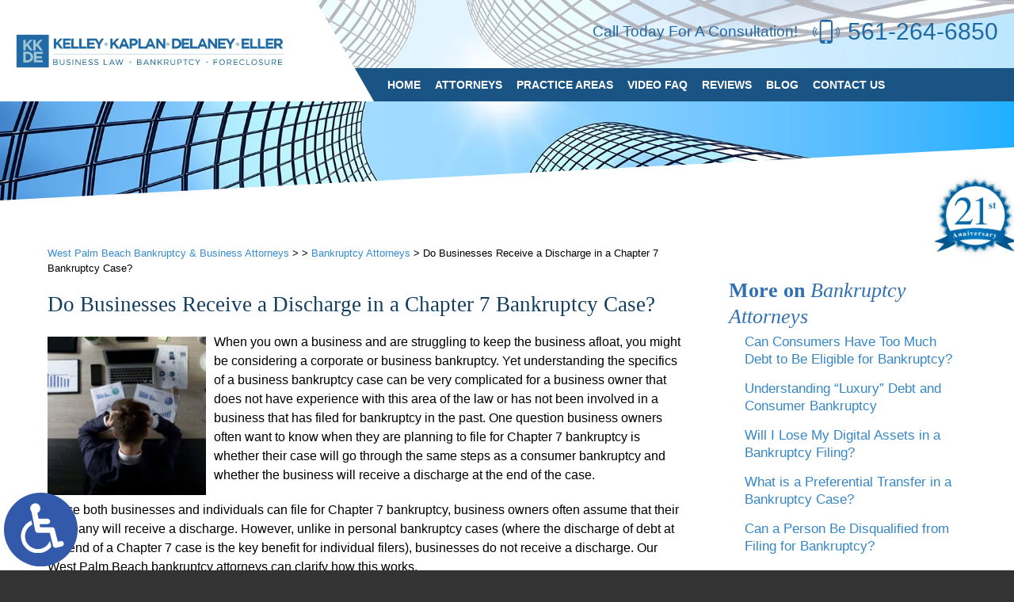

--- FILE ---
content_type: text/html; charset=UTF-8
request_url: https://www.kelleylawoffice.com/do-businesses-receive-a-discharge-in-a-chapter-7-bankruptcy-case/
body_size: 16755
content:
<!DOCTYPE HTML>
<!--[if lt IE 7 ]>				<html lang="en" class="ie6 ltie9"> <![endif]-->
<!--[if IE 7 ]>					<html lang="en" class="ie7 ltie9"> <![endif]-->
<!--[if IE 8 ]>					<html lang="en" class="ie8 ltie9"> <![endif]-->
<!--[if IE 9 ]>					<html lang="en" class="ie9"> <![endif]-->
<html class="nojs neutralizer" lang="en">
<head>
	<meta charset="utf-8" />
	<meta http-equiv="X-UA-Compatible" content="IE=edge" />
	<meta id="theViewport" name="viewport" content="width=device-width, initial-scale=1.0">
	<script>
	!function(){function t(t){function n(){var n;n=90===window.orientation||-90===window.orientation?t[0]:t[1],theViewport.setAttribute("content","width="+n)}theViewport=document.getElementById("theViewport"),n(),window.addEventListener("orientationchange",n)}void 0!==window.orientation&&1024===screen.height&&t([1100,1100])}();
	</script>
	<script>
		/*! modernizr 3.6.0 (Custom Build) | MIT *
 * https://modernizr.com/download/?-webp-setclasses !*/
!function(e,n,A){function o(e,n){return typeof e===n}function t(){var e,n,A,t,a,i,l;for(var f in r)if(r.hasOwnProperty(f)){if(e=[],n=r[f],n.name&&(e.push(n.name.toLowerCase()),n.options&&n.options.aliases&&n.options.aliases.length))for(A=0;A<n.options.aliases.length;A++)e.push(n.options.aliases[A].toLowerCase());for(t=o(n.fn,"function")?n.fn():n.fn,a=0;a<e.length;a++)i=e[a],l=i.split("."),1===l.length?Modernizr[l[0]]=t:(!Modernizr[l[0]]||Modernizr[l[0]]instanceof Boolean||(Modernizr[l[0]]=new Boolean(Modernizr[l[0]])),Modernizr[l[0]][l[1]]=t),s.push((t?"":"no-")+l.join("-"))}}function a(e){var n=u.className,A=Modernizr._config.classPrefix||"";if(c&&(n=n.baseVal),Modernizr._config.enableJSClass){var o=new RegExp("(^|\\s)"+A+"no-js(\\s|$)");n=n.replace(o,"$1"+A+"js$2")}Modernizr._config.enableClasses&&(n+=" "+A+e.join(" "+A),c?u.className.baseVal=n:u.className=n)}function i(e,n){if("object"==typeof e)for(var A in e)f(e,A)&&i(A,e[A]);else{e=e.toLowerCase();var o=e.split("."),t=Modernizr[o[0]];if(2==o.length&&(t=t[o[1]]),"undefined"!=typeof t)return Modernizr;n="function"==typeof n?n():n,1==o.length?Modernizr[o[0]]=n:(!Modernizr[o[0]]||Modernizr[o[0]]instanceof Boolean||(Modernizr[o[0]]=new Boolean(Modernizr[o[0]])),Modernizr[o[0]][o[1]]=n),a([(n&&0!=n?"":"no-")+o.join("-")]),Modernizr._trigger(e,n)}return Modernizr}var s=[],r=[],l={_version:"3.6.0",_config:{classPrefix:"",enableClasses:!0,enableJSClass:!0,usePrefixes:!0},_q:[],on:function(e,n){var A=this;setTimeout(function(){n(A[e])},0)},addTest:function(e,n,A){r.push({name:e,fn:n,options:A})},addAsyncTest:function(e){r.push({name:null,fn:e})}},Modernizr=function(){};Modernizr.prototype=l,Modernizr=new Modernizr;var f,u=n.documentElement,c="svg"===u.nodeName.toLowerCase();!function(){var e={}.hasOwnProperty;f=o(e,"undefined")||o(e.call,"undefined")?function(e,n){return n in e&&o(e.constructor.prototype[n],"undefined")}:function(n,A){return e.call(n,A)}}(),l._l={},l.on=function(e,n){this._l[e]||(this._l[e]=[]),this._l[e].push(n),Modernizr.hasOwnProperty(e)&&setTimeout(function(){Modernizr._trigger(e,Modernizr[e])},0)},l._trigger=function(e,n){if(this._l[e]){var A=this._l[e];setTimeout(function(){var e,o;for(e=0;e<A.length;e++)(o=A[e])(n)},0),delete this._l[e]}},Modernizr._q.push(function(){l.addTest=i}),Modernizr.addAsyncTest(function(){function e(e,n,A){function o(n){var o=n&&"load"===n.type?1==t.width:!1,a="webp"===e;i(e,a&&o?new Boolean(o):o),A&&A(n)}var t=new Image;t.onerror=o,t.onload=o,t.src=n}var n=[{uri:"[data-uri]",name:"webp"},{uri:"[data-uri]",name:"webp.alpha"},{uri:"[data-uri]",name:"webp.animation"},{uri:"[data-uri]",name:"webp.lossless"}],A=n.shift();e(A.name,A.uri,function(A){if(A&&"load"===A.type)for(var o=0;o<n.length;o++)e(n[o].name,n[o].uri)})}),t(),a(s),delete l.addTest,delete l.addAsyncTest;for(var p=0;p<Modernizr._q.length;p++)Modernizr._q[p]();e.Modernizr=Modernizr}(window,document);	</script>
		<link rel="pingback" href="https://www.kelleylawoffice.com/xmlrpc.php" />

		<link rel="preload" type="text/css" href="https://www.kelleylawoffice.com/wp-content/themes/kfk_2019/style.min.css?t=202512071" media="all" as="style" />
	<link rel="stylesheet" type="text/css" href="https://www.kelleylawoffice.com/wp-content/themes/kfk_2019/style.min.css?t=202512071" media="all" />
	
	<link rel="icon" type="image/png" href="/wp-content/favicon/favicon-96x96.png" sizes="96x96" />
	<link rel="icon" type="image/svg+xml" href="/wp-content/favicon/favicon.svg" />
	<link rel="shortcut icon" href="/wp-content/favicon/favicon.ico" />
	<link rel="apple-touch-icon" sizes="180x180" href="/wp-content/favicon/apple-touch-icon.png" />
	<link rel="manifest" href="/wp-content/favicon/site.webmanifest" />
	<link rel="preload" as="image" href="https://www.kelleylawoffice.com/wp-content/themes/kfk_2019/img/slides/home/600/1.webp" />
	<title>Do Businesses Receive a Discharge in a Chapter 7 Bankruptcy Case?</title>
<meta name='robots' content='max-image-preview:large' />
<meta http-equiv="Content-Security-Policy" content="default-src 'self'; connect-src 'self' *.google-analytics.com *.clientchatlive.com *.chatleadspro.com *.doubleclick.net; frame-src 'self' *.google.com *.clientchatlive.com *.vimeo.com *.youtube.com *.chatleadspro.com; style-src 'self' 'unsafe-inline' *.googleapis.com *.clientchatlive.com d2lsj0jdjmerrs.cloudfront.net *.chatleadspro.com; script-src 'self' 'unsafe-inline' *.google.com *.googleapis.com *.gstatic.com *.googletagmanager.com *.google-analytics.com *.clientchatlive.com d2lsj0jdjmerrs.cloudfront.net *.doubleclick.net *.chatleadspro.com *.youtube.com; font-src 'self' fonts.gstatic.com data:;; img-src 'self' *.clientchatlive.com d2lsj0jdjmerrs.cloudfront.net *.google-analytics.com secure.gravatar.com *.chatleadspro.com data:;;" /><link rel="alternate" title="oEmbed (JSON)" type="application/json+oembed" href="https://www.kelleylawoffice.com/wp-json/oembed/1.0/embed?url=https%3A%2F%2Fwww.kelleylawoffice.com%2Fdo-businesses-receive-a-discharge-in-a-chapter-7-bankruptcy-case%2F" />
<link rel="alternate" title="oEmbed (XML)" type="text/xml+oembed" href="https://www.kelleylawoffice.com/wp-json/oembed/1.0/embed?url=https%3A%2F%2Fwww.kelleylawoffice.com%2Fdo-businesses-receive-a-discharge-in-a-chapter-7-bankruptcy-case%2F&#038;format=xml" />
<style id='wp-img-auto-sizes-contain-inline-css' type='text/css'>
img:is([sizes=auto i],[sizes^="auto," i]){contain-intrinsic-size:3000px 1500px}
/*# sourceURL=wp-img-auto-sizes-contain-inline-css */
</style>
<style id='classic-theme-styles-inline-css' type='text/css'>
/*! This file is auto-generated */
.wp-block-button__link{color:#fff;background-color:#32373c;border-radius:9999px;box-shadow:none;text-decoration:none;padding:calc(.667em + 2px) calc(1.333em + 2px);font-size:1.125em}.wp-block-file__button{background:#32373c;color:#fff;text-decoration:none}
/*# sourceURL=/wp-includes/css/classic-themes.min.css */
</style>
<link rel="EditURI" type="application/rsd+xml" title="RSD" href="https://www.kelleylawoffice.com/xmlrpc.php?rsd" />
<link rel="canonical" href="https://www.kelleylawoffice.com/do-businesses-receive-a-discharge-in-a-chapter-7-bankruptcy-case/" />
<link rel='shortlink' href='https://www.kelleylawoffice.com/?p=11957' />
<!-- Global site tag (gtag.js) - Google Analytics -->
<script async src="https://www.googletagmanager.com/gtag/js?id=UA-50566299-1"></script>
<script>
  window.dataLayer = window.dataLayer || [];
  function gtag(){dataLayer.push(arguments);}
  gtag('js', new Date());

  gtag('config', 'UA-50566299-1');
</script>

<!-- Google tag (gtag.js) -->
<script async src="https://www.googletagmanager.com/gtag/js?id=G-RMVWFQ8P9Y"></script>
<script>
  window.dataLayer = window.dataLayer || [];
  function gtag(){dataLayer.push(arguments);}
  gtag('js', new Date());

  gtag('config', 'G-RMVWFQ8P9Y');
</script>

<meta name="msvalidate.01" content="5EAB83AA00205A57BAEC6276EE4757C4" />

<script type="application/ld+json">
{
  "@context": "https://schema.org",
  "@type": "LegalService",
  "name": "Kelley Kaplan Delaney & Eller, PLLC",
  "image": "https://www.kelleylawoffice.com/wp-content/themes/kfk_2019/img/logos/main-v4.webp",
  "@id": "https://www.kelleylawoffice.com/",
  "url": "https://www.kelleylawoffice.com/",
  "telephone": "561-264-6850",
  "priceRange": "Consultation",
  "address": {
    "@type": "PostalAddress",
    "streetAddress": "1665 Palm Beach Lakes Blvd, Suite 1000",
    "addressLocality": "West Palm Beach",
    "addressRegion": "FL",
    "postalCode": "33401",
    "addressCountry": "US"
  },
  "geo": {
    "@type": "GeoCoordinates",
    "latitude": 26.7252011,
    "longitude": -80.0828676
  },
  "openingHoursSpecification": {
    "@type": "OpeningHoursSpecification",
    "dayOfWeek": [
      "Monday",
      "Tuesday",
      "Wednesday",
      "Thursday",
      "Friday",
      "Saturday",
      "Sunday"
    ],
    "opens": "00:00",
    "closes": "23:59"
  },
  "sameAs": [
    "https://www.facebook.com/kelleyfultonkaplan",
    "https://www.youtube.com/channel/UC2iioOxWZ4c1_u8188edNwg"
  ] 
}
</script>

<script type="application/ld+json">
{
  "@context": "http://schema.org",
  "@type": "Product",
  "aggregateRating": {
    "@type": "AggregateRating",
    "ratingValue": "4.5",
    "reviewCount": "44"
  },
  "description": "Our West Palm Beach bankruptcy & business attorneys are recognized as leading bankruptcy and business lawyers in Florida. ",
  "name": "Kelley Kaplan Delaney & Eller, PLLC",
  "image": "https://www.kelleylawoffice.com/wp-content/themes/kfk_2019/img/logos/main-v4.webp",
  "review": [
    {
      "@type": "Review",
      "author": "David Antoon",
      "datePublished": "2022-02-10",
      "description": "They were kind, compassionate and professional.",
      "name": "Kind, compassionate and professional",
      "reviewRating": {
        "@type": "Rating",
        "bestRating": "5",
        "ratingValue": "5",
        "worstRating": "0"
      }
    }
  ]
}
</script>

	<meta property="og:title" content="Do Businesses Receive a Discharge in a Chapter 7 Bankruptcy Case?"/>
	<meta property="og:description" content="Business bankruptcies work differently than personal bankruptcies, and it is important to work with the West Palm Beach bankruptcy lawyers at Kelley, Kaplan & Eller who have experience handling corporate bankruptcies in South Florida." />
	<meta property="og:url" content="https://www.kelleylawoffice.com/do-businesses-receive-a-discharge-in-a-chapter-7-bankruptcy-case/"/>
	<meta property="og:image" content="https://www.kelleylawoffice.com/wp-content/uploads/2023/08/Bankr32-200x200.jpg?t=1768818422" />
	<meta property="og:type" content="article" />
	<meta property="og:site_name" content="Kelley Kaplan Delaney &amp; Eller, PLLC" />
		<meta name="description" content="Business bankruptcies work differently than personal bankruptcies, and it is important to work with the West Palm Beach bankruptcy lawyers at Kelley, Kaplan & Eller who have experience handling corporate bankruptcies in South Florida." />
<style id='global-styles-inline-css' type='text/css'>
:root{--wp--preset--aspect-ratio--square: 1;--wp--preset--aspect-ratio--4-3: 4/3;--wp--preset--aspect-ratio--3-4: 3/4;--wp--preset--aspect-ratio--3-2: 3/2;--wp--preset--aspect-ratio--2-3: 2/3;--wp--preset--aspect-ratio--16-9: 16/9;--wp--preset--aspect-ratio--9-16: 9/16;--wp--preset--color--black: #000000;--wp--preset--color--cyan-bluish-gray: #abb8c3;--wp--preset--color--white: #ffffff;--wp--preset--color--pale-pink: #f78da7;--wp--preset--color--vivid-red: #cf2e2e;--wp--preset--color--luminous-vivid-orange: #ff6900;--wp--preset--color--luminous-vivid-amber: #fcb900;--wp--preset--color--light-green-cyan: #7bdcb5;--wp--preset--color--vivid-green-cyan: #00d084;--wp--preset--color--pale-cyan-blue: #8ed1fc;--wp--preset--color--vivid-cyan-blue: #0693e3;--wp--preset--color--vivid-purple: #9b51e0;--wp--preset--gradient--vivid-cyan-blue-to-vivid-purple: linear-gradient(135deg,rgb(6,147,227) 0%,rgb(155,81,224) 100%);--wp--preset--gradient--light-green-cyan-to-vivid-green-cyan: linear-gradient(135deg,rgb(122,220,180) 0%,rgb(0,208,130) 100%);--wp--preset--gradient--luminous-vivid-amber-to-luminous-vivid-orange: linear-gradient(135deg,rgb(252,185,0) 0%,rgb(255,105,0) 100%);--wp--preset--gradient--luminous-vivid-orange-to-vivid-red: linear-gradient(135deg,rgb(255,105,0) 0%,rgb(207,46,46) 100%);--wp--preset--gradient--very-light-gray-to-cyan-bluish-gray: linear-gradient(135deg,rgb(238,238,238) 0%,rgb(169,184,195) 100%);--wp--preset--gradient--cool-to-warm-spectrum: linear-gradient(135deg,rgb(74,234,220) 0%,rgb(151,120,209) 20%,rgb(207,42,186) 40%,rgb(238,44,130) 60%,rgb(251,105,98) 80%,rgb(254,248,76) 100%);--wp--preset--gradient--blush-light-purple: linear-gradient(135deg,rgb(255,206,236) 0%,rgb(152,150,240) 100%);--wp--preset--gradient--blush-bordeaux: linear-gradient(135deg,rgb(254,205,165) 0%,rgb(254,45,45) 50%,rgb(107,0,62) 100%);--wp--preset--gradient--luminous-dusk: linear-gradient(135deg,rgb(255,203,112) 0%,rgb(199,81,192) 50%,rgb(65,88,208) 100%);--wp--preset--gradient--pale-ocean: linear-gradient(135deg,rgb(255,245,203) 0%,rgb(182,227,212) 50%,rgb(51,167,181) 100%);--wp--preset--gradient--electric-grass: linear-gradient(135deg,rgb(202,248,128) 0%,rgb(113,206,126) 100%);--wp--preset--gradient--midnight: linear-gradient(135deg,rgb(2,3,129) 0%,rgb(40,116,252) 100%);--wp--preset--font-size--small: 13px;--wp--preset--font-size--medium: 20px;--wp--preset--font-size--large: 36px;--wp--preset--font-size--x-large: 42px;--wp--preset--spacing--20: 0.44rem;--wp--preset--spacing--30: 0.67rem;--wp--preset--spacing--40: 1rem;--wp--preset--spacing--50: 1.5rem;--wp--preset--spacing--60: 2.25rem;--wp--preset--spacing--70: 3.38rem;--wp--preset--spacing--80: 5.06rem;--wp--preset--shadow--natural: 6px 6px 9px rgba(0, 0, 0, 0.2);--wp--preset--shadow--deep: 12px 12px 50px rgba(0, 0, 0, 0.4);--wp--preset--shadow--sharp: 6px 6px 0px rgba(0, 0, 0, 0.2);--wp--preset--shadow--outlined: 6px 6px 0px -3px rgb(255, 255, 255), 6px 6px rgb(0, 0, 0);--wp--preset--shadow--crisp: 6px 6px 0px rgb(0, 0, 0);}:where(.is-layout-flex){gap: 0.5em;}:where(.is-layout-grid){gap: 0.5em;}body .is-layout-flex{display: flex;}.is-layout-flex{flex-wrap: wrap;align-items: center;}.is-layout-flex > :is(*, div){margin: 0;}body .is-layout-grid{display: grid;}.is-layout-grid > :is(*, div){margin: 0;}:where(.wp-block-columns.is-layout-flex){gap: 2em;}:where(.wp-block-columns.is-layout-grid){gap: 2em;}:where(.wp-block-post-template.is-layout-flex){gap: 1.25em;}:where(.wp-block-post-template.is-layout-grid){gap: 1.25em;}.has-black-color{color: var(--wp--preset--color--black) !important;}.has-cyan-bluish-gray-color{color: var(--wp--preset--color--cyan-bluish-gray) !important;}.has-white-color{color: var(--wp--preset--color--white) !important;}.has-pale-pink-color{color: var(--wp--preset--color--pale-pink) !important;}.has-vivid-red-color{color: var(--wp--preset--color--vivid-red) !important;}.has-luminous-vivid-orange-color{color: var(--wp--preset--color--luminous-vivid-orange) !important;}.has-luminous-vivid-amber-color{color: var(--wp--preset--color--luminous-vivid-amber) !important;}.has-light-green-cyan-color{color: var(--wp--preset--color--light-green-cyan) !important;}.has-vivid-green-cyan-color{color: var(--wp--preset--color--vivid-green-cyan) !important;}.has-pale-cyan-blue-color{color: var(--wp--preset--color--pale-cyan-blue) !important;}.has-vivid-cyan-blue-color{color: var(--wp--preset--color--vivid-cyan-blue) !important;}.has-vivid-purple-color{color: var(--wp--preset--color--vivid-purple) !important;}.has-black-background-color{background-color: var(--wp--preset--color--black) !important;}.has-cyan-bluish-gray-background-color{background-color: var(--wp--preset--color--cyan-bluish-gray) !important;}.has-white-background-color{background-color: var(--wp--preset--color--white) !important;}.has-pale-pink-background-color{background-color: var(--wp--preset--color--pale-pink) !important;}.has-vivid-red-background-color{background-color: var(--wp--preset--color--vivid-red) !important;}.has-luminous-vivid-orange-background-color{background-color: var(--wp--preset--color--luminous-vivid-orange) !important;}.has-luminous-vivid-amber-background-color{background-color: var(--wp--preset--color--luminous-vivid-amber) !important;}.has-light-green-cyan-background-color{background-color: var(--wp--preset--color--light-green-cyan) !important;}.has-vivid-green-cyan-background-color{background-color: var(--wp--preset--color--vivid-green-cyan) !important;}.has-pale-cyan-blue-background-color{background-color: var(--wp--preset--color--pale-cyan-blue) !important;}.has-vivid-cyan-blue-background-color{background-color: var(--wp--preset--color--vivid-cyan-blue) !important;}.has-vivid-purple-background-color{background-color: var(--wp--preset--color--vivid-purple) !important;}.has-black-border-color{border-color: var(--wp--preset--color--black) !important;}.has-cyan-bluish-gray-border-color{border-color: var(--wp--preset--color--cyan-bluish-gray) !important;}.has-white-border-color{border-color: var(--wp--preset--color--white) !important;}.has-pale-pink-border-color{border-color: var(--wp--preset--color--pale-pink) !important;}.has-vivid-red-border-color{border-color: var(--wp--preset--color--vivid-red) !important;}.has-luminous-vivid-orange-border-color{border-color: var(--wp--preset--color--luminous-vivid-orange) !important;}.has-luminous-vivid-amber-border-color{border-color: var(--wp--preset--color--luminous-vivid-amber) !important;}.has-light-green-cyan-border-color{border-color: var(--wp--preset--color--light-green-cyan) !important;}.has-vivid-green-cyan-border-color{border-color: var(--wp--preset--color--vivid-green-cyan) !important;}.has-pale-cyan-blue-border-color{border-color: var(--wp--preset--color--pale-cyan-blue) !important;}.has-vivid-cyan-blue-border-color{border-color: var(--wp--preset--color--vivid-cyan-blue) !important;}.has-vivid-purple-border-color{border-color: var(--wp--preset--color--vivid-purple) !important;}.has-vivid-cyan-blue-to-vivid-purple-gradient-background{background: var(--wp--preset--gradient--vivid-cyan-blue-to-vivid-purple) !important;}.has-light-green-cyan-to-vivid-green-cyan-gradient-background{background: var(--wp--preset--gradient--light-green-cyan-to-vivid-green-cyan) !important;}.has-luminous-vivid-amber-to-luminous-vivid-orange-gradient-background{background: var(--wp--preset--gradient--luminous-vivid-amber-to-luminous-vivid-orange) !important;}.has-luminous-vivid-orange-to-vivid-red-gradient-background{background: var(--wp--preset--gradient--luminous-vivid-orange-to-vivid-red) !important;}.has-very-light-gray-to-cyan-bluish-gray-gradient-background{background: var(--wp--preset--gradient--very-light-gray-to-cyan-bluish-gray) !important;}.has-cool-to-warm-spectrum-gradient-background{background: var(--wp--preset--gradient--cool-to-warm-spectrum) !important;}.has-blush-light-purple-gradient-background{background: var(--wp--preset--gradient--blush-light-purple) !important;}.has-blush-bordeaux-gradient-background{background: var(--wp--preset--gradient--blush-bordeaux) !important;}.has-luminous-dusk-gradient-background{background: var(--wp--preset--gradient--luminous-dusk) !important;}.has-pale-ocean-gradient-background{background: var(--wp--preset--gradient--pale-ocean) !important;}.has-electric-grass-gradient-background{background: var(--wp--preset--gradient--electric-grass) !important;}.has-midnight-gradient-background{background: var(--wp--preset--gradient--midnight) !important;}.has-small-font-size{font-size: var(--wp--preset--font-size--small) !important;}.has-medium-font-size{font-size: var(--wp--preset--font-size--medium) !important;}.has-large-font-size{font-size: var(--wp--preset--font-size--large) !important;}.has-x-large-font-size{font-size: var(--wp--preset--font-size--x-large) !important;}
/*# sourceURL=global-styles-inline-css */
</style>
<meta name="generator" content="WP Rocket 3.20.3" data-wpr-features="wpr_desktop" /></head>
<body class="wp-singular post-template-default single single-post postid-11957 single-format-standard wp-theme-universal_mm wp-child-theme-kfk_2019 mob_menu">


<a href="https://www.kelleylawoffice.com/do-businesses-receive-a-discharge-in-a-chapter-7-bankruptcy-case/?show_wcag=1" rel="nofollow" class="adaBtn"><img width="93" height="187" src="https://www.kelleylawoffice.com/wp-content/themes/kfk_2019/img/ada-icon.png" alt="Switch to ADA Accessible Theme"></a>
<div id="wrapper">
<a id="closeMenu" class="menuToggle" href="#">Close Menu</a>
<div id="menuWall" class="menuToggle"></div>
<div id="mmiWrapper"><ul id="mobMenuItems">
	<li id="mm1" class="mmi"><a href="/">Home</a></li>
		<li id="mm2" class="mmi"><a href="tel:+15612646850">Call</a></li>
	<li id="mm3" class="mmi"><a href="/contact-us/" rel="nofollow">Email</a></li>
	<li id="mm5" class="mmi"><a class="menuToggle" href="#">Search</a></li>
	<li id="mm6" class="menuToggle mmi"><a href="#">Menu</a></li>
</ul></div>
<div id="persistentHeader">
<div id="mhWrapper">
	<header id="mainHeader">
		<div class="logo-main-box">
			<a id="logo-main" class="animated slideInLeft">
				<picture>
					<source type="image/webp" srcset="https://www.kelleylawoffice.com/wp-content/themes/kfk_2019/img/logos/main-v4.webp">
					<img width="615" height="77" src="https://www.kelleylawoffice.com/wp-content/themes/kfk_2019/img/logos/main-v4.png" alt="West Palm Beach Bankruptcy & Business Attorneys" />
				</picture>
			</a>
		</div>
		<div class="mhRight animated slideInRight">
			<span class="mhCTA">Call Today For A Consultation!</span>
			<a class="mhPhone" href="tel:+15612646850">561-264-6850</a>
		</div>
		<nav id="mainMenu" class="mm_mob">
			<div id="mblSearchCont">
				<form id="mblSearch" method="get" action="/">
					<input type="text" id="mblsInput" name="s" value="Enter Search Terms Here" />
					<input type="submit" id="mblsSubmit" value="Submit" />
				</form>
			</div>
			<ul>
			<li id="menu-item-331" class="menu-item menu-item-type-post_type menu-item-object-page menu-item-home menu-item-331"><a href="https://www.kelleylawoffice.com/">Home</a></li>
<li id="menu-item-333" class="menu-item menu-item-type-post_type menu-item-object-page menu-item-333"><a rel="nofollow" href="https://www.kelleylawoffice.com/attorneys-staff/">Attorneys</a></li>
<li id="menu-item-1897" class="menu-item menu-item-type-custom menu-item-object-custom menu-item-has-children menu-item-1897"><a>Practice Areas</a>
<ul class="sub-menu">
	<li id="menu-item-339" class="menu-item menu-item-type-post_type menu-item-object-page menu-item-has-children menu-item-339"><a href="https://www.kelleylawoffice.com/west-palm-beach-bankruptcy-attorney/">Bankruptcy</a>
	<ul class="sub-menu">
		<li id="menu-item-342" class="menu-item menu-item-type-post_type menu-item-object-page menu-item-342"><a href="https://www.kelleylawoffice.com/west-palm-beach-bankruptcy-attorney/chapter-7-bankruptcy/">Chapter 7 Bankruptcy</a></li>
		<li id="menu-item-420" class="menu-item menu-item-type-post_type menu-item-object-page menu-item-420"><a href="https://www.kelleylawoffice.com/west-palm-beach-bankruptcy-attorney/chapter-11-bankruptcy/">Chapter 11 Bankruptcy</a></li>
		<li id="menu-item-343" class="menu-item menu-item-type-post_type menu-item-object-page menu-item-343"><a href="https://www.kelleylawoffice.com/west-palm-beach-bankruptcy-attorney/chapter-13-bankruptcy/">Chapter 13 Bankruptcy</a></li>
		<li id="menu-item-344" class="menu-item menu-item-type-post_type menu-item-object-page menu-item-344"><a href="https://www.kelleylawoffice.com/west-palm-beach-bankruptcy-attorney/credit-card-debt/">Credit Card Debt</a></li>
		<li id="menu-item-350" class="menu-item menu-item-type-post_type menu-item-object-page menu-item-350"><a href="https://www.kelleylawoffice.com/west-palm-beach-bankruptcy-attorney/creditor-harassment/">Creditor Harassment</a></li>
		<li id="menu-item-347" class="menu-item menu-item-type-post_type menu-item-object-page menu-item-347"><a href="https://www.kelleylawoffice.com/west-palm-beach-bankruptcy-attorney/debt-settlement/">Debt Settlement</a></li>
		<li id="menu-item-345" class="menu-item menu-item-type-post_type menu-item-object-page menu-item-345"><a href="https://www.kelleylawoffice.com/west-palm-beach-bankruptcy-attorney/medical-debt/">Medical Debt</a></li>
		<li id="menu-item-352" class="menu-item menu-item-type-post_type menu-item-object-page menu-item-352"><a href="https://www.kelleylawoffice.com/west-palm-beach-bankruptcy-attorney/non-bankruptcy-workouts/">Non-Bankruptcy Workouts</a></li>
		<li id="menu-item-341" class="menu-item menu-item-type-post_type menu-item-object-page menu-item-341"><a href="https://www.kelleylawoffice.com/west-palm-beach-bankruptcy-attorney/personal-bankruptcy/">Personal Bankruptcy</a></li>
		<li id="menu-item-351" class="menu-item menu-item-type-post_type menu-item-object-page menu-item-351"><a href="https://www.kelleylawoffice.com/west-palm-beach-bankruptcy-attorney/student-loans/">Student Loans</a></li>
		<li id="menu-item-9105" class="menu-item menu-item-type-post_type menu-item-object-page menu-item-9105"><a href="https://www.kelleylawoffice.com/west-palm-beach-bankruptcy-attorney/student-loan-forgiveness/">Student Loan Forgiveness</a></li>
		<li id="menu-item-346" class="menu-item menu-item-type-post_type menu-item-object-page menu-item-346"><a href="https://www.kelleylawoffice.com/west-palm-beach-bankruptcy-attorney/taxes-bankruptcy/">Taxes &#038; Bankruptcy</a></li>
		<li id="menu-item-349" class="menu-item menu-item-type-post_type menu-item-object-page menu-item-349"><a href="https://www.kelleylawoffice.com/west-palm-beach-bankruptcy-attorney/wage-garnishments/">Wage Garnishments</a></li>
	</ul>
</li>
	<li id="menu-item-358" class="menu-item menu-item-type-post_type menu-item-object-page menu-item-has-children menu-item-358"><a href="https://www.kelleylawoffice.com/west-palm-beach-business-law-attorney/">Business &#038; Corporate Law</a>
	<ul class="sub-menu">
		<li id="menu-item-359" class="menu-item menu-item-type-post_type menu-item-object-page menu-item-359"><a href="https://www.kelleylawoffice.com/west-palm-beach-business-law-attorney/business-formation/">Business Formation</a></li>
		<li id="menu-item-360" class="menu-item menu-item-type-post_type menu-item-object-page menu-item-360"><a href="https://www.kelleylawoffice.com/west-palm-beach-business-law-attorney/business-transactions/">Business Transactions</a></li>
		<li id="menu-item-362" class="menu-item menu-item-type-post_type menu-item-object-page menu-item-362"><a href="https://www.kelleylawoffice.com/west-palm-beach-business-law-attorney/minutes-annual-reports/">Minutes &#038; Annual Reports</a></li>
		<li id="menu-item-361" class="menu-item menu-item-type-post_type menu-item-object-page menu-item-361"><a href="https://www.kelleylawoffice.com/west-palm-beach-business-law-attorney/shareholder-partner-disputes/">Shareholder &#038; Partner Disputes</a></li>
	</ul>
</li>
	<li id="menu-item-353" class="menu-item menu-item-type-post_type menu-item-object-page menu-item-has-children menu-item-353"><a href="https://www.kelleylawoffice.com/west-palm-beach-business-litigation-attorney/">Commercial &#038; Business Litigation</a>
	<ul class="sub-menu">
		<li id="menu-item-356" class="menu-item menu-item-type-post_type menu-item-object-page menu-item-356"><a href="https://www.kelleylawoffice.com/west-palm-beach-business-litigation-attorney/breach-of-contract/">Breach Of Contract</a></li>
		<li id="menu-item-357" class="menu-item menu-item-type-post_type menu-item-object-page menu-item-357"><a href="https://www.kelleylawoffice.com/west-palm-beach-business-litigation-attorney/business-torts/">Business Torts</a></li>
		<li id="menu-item-354" class="menu-item menu-item-type-post_type menu-item-object-page menu-item-354"><a href="https://www.kelleylawoffice.com/west-palm-beach-business-litigation-attorney/construction-law/">Construction Litigation</a></li>
	</ul>
</li>
	<li id="menu-item-363" class="menu-item menu-item-type-post_type menu-item-object-page menu-item-has-children menu-item-363"><a href="https://www.kelleylawoffice.com/west-palm-beach-foreclosure-attorney/">Foreclosures</a>
	<ul class="sub-menu">
		<li id="menu-item-364" class="menu-item menu-item-type-post_type menu-item-object-page menu-item-364"><a href="https://www.kelleylawoffice.com/west-palm-beach-foreclosure-attorney/foreclosure-alternatives/">Foreclosure Alternatives</a></li>
		<li id="menu-item-365" class="menu-item menu-item-type-post_type menu-item-object-page menu-item-365"><a href="https://www.kelleylawoffice.com/commercial-business-residential-lease/">Commercial, Business &#038; Residential Lease</a></li>
	</ul>
</li>
	<li id="menu-item-366" class="menu-item menu-item-type-post_type menu-item-object-page menu-item-366"><a href="https://www.kelleylawoffice.com/west-palm-beach-loan-modification-attorney/">Loan Modification</a></li>
</ul>
</li>
<li id="menu-item-368" class="menu-item menu-item-type-post_type menu-item-object-page menu-item-368"><a href="https://www.kelleylawoffice.com/video-q-a/">Video FAQ</a></li>
<li id="menu-item-367" class="menu-item menu-item-type-post_type menu-item-object-page menu-item-367"><a rel="nofollow" href="https://www.kelleylawoffice.com/reviews/">Reviews</a></li>
<li id="menu-item-369" class="menu-item menu-item-type-post_type menu-item-object-page current_page_parent menu-item-369"><a href="https://www.kelleylawoffice.com/blog/">Blog</a></li>
<li id="menu-item-370" class="menu-item menu-item-type-post_type menu-item-object-page menu-item-370"><a rel="nofollow" href="https://www.kelleylawoffice.com/contact-us/">Contact Us</a></li>
			</ul>
		</nav>
	</header>
</div><!-- mhWrapper -->
</div><!-- persistentHeader -->
<div id="subslide4" class="subslide"></div>
<div id="caOuterWrap2">
	<div id="caOuterWrap">
		<div id="caWrap" class="delayLoad">
			<div id="contentArea">
				<article id="mainContent" class="article">
					<div id='crumbs'><a class='breadcrumb_home' href='https://www.kelleylawoffice.com'>West Palm Beach Bankruptcy & Business Attorneys</a> >  <a href='https://www.kelleylawoffice.com/blog/'><span class="current"></a> > <a href='https://www.kelleylawoffice.com/category/bankruptcy-attorneys/'>Bankruptcy Attorneys</a> > </span>Do Businesses Receive a Discharge in a Chapter 7 Bankruptcy Case?</span></div>		<h1>Do Businesses Receive a Discharge in a Chapter 7 Bankruptcy Case?</h1>
		<img decoding="async" width="200" height="200" src="https://www.kelleylawoffice.com/wp-content/uploads/2023/08/Bankr32-200x200.jpg" class="postThumbSingle wp-post-image" alt="Bankr32" srcset="https://www.kelleylawoffice.com/wp-content/uploads/2023/08/Bankr32-200x200.jpg 200w, https://www.kelleylawoffice.com/wp-content/uploads/2023/08/Bankr32-150x150.jpg 150w" sizes="(max-width: 200px) 100vw, 200px" loading="eager" title="Bankr32" /><p>When you own a business and are struggling to keep the business afloat, you might be considering a corporate or business bankruptcy. Yet understanding the specifics of a business bankruptcy case can be very complicated for a business owner that does not have experience with this area of the law or has not been involved in a business that has filed for bankruptcy in the past. One question business owners often want to know when they are planning to file for Chapter 7 bankruptcy is whether their case will go through the same steps as a consumer bankruptcy and whether the business will receive a discharge at the end of the case.</p>
<p>Since both businesses and individuals can file for Chapter 7 bankruptcy, business owners often assume that their company will receive a discharge. However, unlike in personal bankruptcy cases (where the discharge of debt at the end of a Chapter 7 case is the key benefit for individual filers), businesses do not receive a discharge. Our West Palm Beach bankruptcy attorneys can clarify how this works.</p>
<p><strong>Most Types of Businesses Do Not Receive Discharges</strong><strong> </strong></p>
<p>Generally speaking, when an individual files for Chapter 7 bankruptcy, the goal is to have all eligible debts discharged at the end of the bankruptcy case so that they can get a fresh start financially. However, this is not how the Chapter 7 bankruptcy process works for businesses. While assets are still liquidated for businesses (as non-exempt assets are in a personal Chapter 7 bankruptcy case), debts are not discharged at the end and the business entity does not get a fresh start. Instead, by filing for Chapter 7 bankruptcy, the business has to plan to close and dissolve, to return any collateral to creditors, and to “wind down” or “wind up” activities according to Florida law.</p>
<p><strong>Sole Proprietors Can Have Business Debts Discharged</strong><strong> </strong></p>
<p>One important exception here is for businesses that are structured as sole proprietorships. Business owners and sole proprietorships are not distinct entities in a bankruptcy case, so a sole proprietorship Chapter 7 bankruptcy is, in effect, a personal bankruptcy. In these situations, business debts can be discharged with personal debts at the end of the case.</p>
<p><strong>What Happens to Remaining Business Debts</strong><strong> </strong></p>
<p>Since there is no longer a business entity in existence, creditors do not have obvious recourse for recovering debts that a business still owes at the end of a Chapter 7 bankruptcy case. However, it is important to talk with an attorney to ensure that there are no issues of personal liability that could allow creditors to seek to recover business debts from individual members, for example.</p>
<p><strong>Contact Our West Palm Beach Bankruptcy Attorneys</strong><strong> </strong></p>
<p>Business bankruptcies work differently than personal bankruptcies, and it is important to work with the <a href="https://www.kelleylawoffice.com/west-palm-beach-bankruptcy-attorney/">West Palm Beach bankruptcy lawyers</a> at Kelley, Kaplan &amp; Eller who have experience handling corporate bankruptcies in South Florida. While there are certainly similarities between business and individual bankruptcies, there are many nuances in corporate bankruptcy cases, and complicating factors, that can be extremely complex to handle without assistance from an attorney. If your business is considering bankruptcy, you should get in touch with a lawyer at our firm today.</p>
<p><strong>Sources:</strong></p>
<p>law.cornell.edu/uscode/text/11</p>
<p>leg.state.fl.us/statutes/index.cfm?App_mode=Display_Statute&amp;Search_String=&amp;URL=0600-0699/0605/Sections/0605.0709.html</p>
			<div class='shareThisWrapper '>
				<a target='_blank' class='dskSharingIcon dskSharingIcon_facebook' data-url='https://social.milemarkmedia.com/?site=fb&u=https%3A%2F%2Fwww.kelleylawoffice.com%2Fdo-businesses-receive-a-discharge-in-a-chapter-7-bankruptcy-case%2F'><img decoding="async" width="64" height="16" alt="Facebook" title="Facebook" src="/wp-content/shared/img/ftlg_16.png"></a>
				<a target='_blank' class='dskSharingIcon dskSharingIcon_twitter' data-url='https://social.milemarkmedia.com/?site=tw&u=https%3A%2F%2Fwww.kelleylawoffice.com%2Fdo-businesses-receive-a-discharge-in-a-chapter-7-bankruptcy-case%2F'><img decoding="async" width="64" height="16" alt="Twitter" title="Twitter" src="/wp-content/shared/img/ftlg_16.png"></a>
				<a target='_blank' class='dskSharingIcon dskSharingIcon_linkedin' data-url='https://social.milemarkmedia.com/?site=li&u=https%3A%2F%2Fwww.kelleylawoffice.com%2Fdo-businesses-receive-a-discharge-in-a-chapter-7-bankruptcy-case%2F'><img decoding="async" width="64" height="16" alt="LinkedIn" title="LinkedIn" src="/wp-content/shared/img/ftlg_16.png"></a>
			</div>		
		<div class="entry-meta">
			<span class="meta-prep meta-prep-author">By </span>
			<span class="author vcard">Kelley Kaplan Delaney & Eller, PLLC</span>
			<span class="meta-sep"> | </span>
			<span class="meta-prep meta-prep-entry-date">Posted on </span>
			<span class="entry-date"><abbr class="published" title="2023-09-08T03:00:34-0700">September 8, 2023</abbr></span>
				</div>
			<div id="pagination-single">
			<div class="pag-single-prev">&laquo; <a href="https://www.kelleylawoffice.com/getting-relief-from-student-loans-through-bankruptcy/" rel="prev">Getting Relief from Student Loans through Bankruptcy</a></div>
			<div class="pag-single-next"><a href="https://www.kelleylawoffice.com/state-versus-federal-exemptions-in-a-bankruptcy-case/" rel="next">State Versus Federal Exemptions in a Bankruptcy Case</a> &raquo;</div>
		</div><!-- #nav-above -->


									</article>
				<div id="sidebar" class="sidebar">
	<section class="blog-sidebar animated" data-animation="slideInUp">
		<h2>More on <em>Bankruptcy Attorneys</em></h2><ul class='sbRecentPostsList'><li><a href='https://www.kelleylawoffice.com/can-consumers-have-too-much-debt-to-be-eligible-for-bankruptcy/'>Can Consumers Have Too Much Debt to Be Eligible for Bankruptcy?</a></li><li><a href='https://www.kelleylawoffice.com/understanding-luxury-debt-and-consumer-bankruptcy/'>Understanding “Luxury” Debt and Consumer Bankruptcy</a></li><li><a href='https://www.kelleylawoffice.com/will-i-lose-my-digital-assets-in-a-bankruptcy-filing/'>Will I Lose My Digital Assets in a Bankruptcy Filing?</a></li><li><a href='https://www.kelleylawoffice.com/what-is-a-preferential-transfer-in-a-bankruptcy-case/'>What is a Preferential Transfer in a Bankruptcy Case?</a></li><li><a href='https://www.kelleylawoffice.com/can-a-person-be-disqualified-from-filing-for-bankruptcy/'>Can a Person Be Disqualified from Filing for Bankruptcy?</a></li></ul>		<h2>Archives</h2>
		<ul>
				<li><a href='https://www.kelleylawoffice.com/2026/01/'>January 2026</a></li>
	<li><a href='https://www.kelleylawoffice.com/2025/12/'>December 2025</a></li>
	<li><a href='https://www.kelleylawoffice.com/2025/11/'>November 2025</a></li>
	<li><a href='https://www.kelleylawoffice.com/2025/10/'>October 2025</a></li>
	<li><a href='https://www.kelleylawoffice.com/2025/09/'>September 2025</a></li>
		</ul>
		<h2>Categories</h2>
		<ul>
				<li class="cat-item cat-item-23"><a href="https://www.kelleylawoffice.com/category/arbitration-attorney/">Arbitration Attorney</a>
</li>
	<li class="cat-item cat-item-8"><a href="https://www.kelleylawoffice.com/category/bankruptcy-and-student-loans/">Bankruptcy and Student Loans</a>
</li>
	<li class="cat-item cat-item-9"><a href="https://www.kelleylawoffice.com/category/bankruptcy-attorneys/">Bankruptcy Attorneys</a>
</li>
	<li class="cat-item cat-item-4"><a href="https://www.kelleylawoffice.com/category/bankruptcy-in-florida/">Bankruptcy in Florida</a>
</li>
	<li class="cat-item cat-item-33"><a href="https://www.kelleylawoffice.com/category/breach-of-contract/">Breach Of Contract</a>
</li>
	<li class="cat-item cat-item-6"><a href="https://www.kelleylawoffice.com/category/business/">Business</a>
</li>
	<li class="cat-item cat-item-12"><a href="https://www.kelleylawoffice.com/category/business-attorney/">Business Attorney</a>
</li>
	<li class="cat-item cat-item-41"><a href="https://www.kelleylawoffice.com/category/business-formation/">Business Formation</a>
</li>
	<li class="cat-item cat-item-5"><a href="https://www.kelleylawoffice.com/category/business-litigation/">Business Litigation</a>
</li>
	<li class="cat-item cat-item-39"><a href="https://www.kelleylawoffice.com/category/business-torts/">Business Torts</a>
</li>
	<li class="cat-item cat-item-37"><a href="https://www.kelleylawoffice.com/category/business-transactions/">Business Transactions</a>
</li>
	<li class="cat-item cat-item-28"><a href="https://www.kelleylawoffice.com/category/chapter-11-bankruptcy/">Chapter 11 Bankruptcy</a>
</li>
	<li class="cat-item cat-item-29"><a href="https://www.kelleylawoffice.com/category/chapter-13-bankruptcy/">Chapter 13 Bankruptcy</a>
</li>
	<li class="cat-item cat-item-27"><a href="https://www.kelleylawoffice.com/category/chapter-7-bankruptcy/">Chapter 7 Bankruptcy</a>
</li>
	<li class="cat-item cat-item-42"><a href="https://www.kelleylawoffice.com/category/commercial-business-residential-lease/">Commercial Business Residential Lease</a>
</li>
	<li class="cat-item cat-item-20"><a href="https://www.kelleylawoffice.com/category/commercial-real-estate-attorney/">Commercial Real Estate Attorney</a>
</li>
	<li class="cat-item cat-item-10"><a href="https://www.kelleylawoffice.com/category/construction-attorney/">Construction Attorney</a>
</li>
	<li class="cat-item cat-item-38"><a href="https://www.kelleylawoffice.com/category/construction-litigation/">Construction Litigation</a>
</li>
	<li class="cat-item cat-item-30"><a href="https://www.kelleylawoffice.com/category/credit-card-debt/">Credit Card Debt</a>
</li>
	<li class="cat-item cat-item-31"><a href="https://www.kelleylawoffice.com/category/creditor-harassment/">Creditor Harassment</a>
</li>
	<li class="cat-item cat-item-17"><a href="https://www.kelleylawoffice.com/category/debit-defense-attorneys/">Debit Defense Attorneys</a>
</li>
	<li class="cat-item cat-item-18"><a href="https://www.kelleylawoffice.com/category/debt-collection-and-regulation/">Debt Collection and Regulation</a>
</li>
	<li class="cat-item cat-item-15"><a href="https://www.kelleylawoffice.com/category/debt-collectors-and-bankruptcy/">Debt Collectors and Bankruptcy</a>
</li>
	<li class="cat-item cat-item-22"><a href="https://www.kelleylawoffice.com/category/debt-defense/">Debt Defense</a>
</li>
	<li class="cat-item cat-item-21"><a href="https://www.kelleylawoffice.com/category/debt-relief/">Debt Relief</a>
</li>
	<li class="cat-item cat-item-32"><a href="https://www.kelleylawoffice.com/category/debt-settlement/">Debt Settlement</a>
</li>
	<li class="cat-item cat-item-19"><a href="https://www.kelleylawoffice.com/category/divorce-and-bankruptcy/">Divorce and Bankruptcy</a>
</li>
	<li class="cat-item cat-item-7"><a href="https://www.kelleylawoffice.com/category/foreclosure-attorney/">Foreclosure Attorney</a>
</li>
	<li class="cat-item cat-item-13"><a href="https://www.kelleylawoffice.com/category/foreclosure-in-florida/">Foreclosure in Florida</a>
</li>
	<li class="cat-item cat-item-25"><a href="https://www.kelleylawoffice.com/category/general/">General</a>
</li>
	<li class="cat-item cat-item-24"><a href="https://www.kelleylawoffice.com/category/home-loan-modification/">Home Loan Modification</a>
</li>
	<li class="cat-item cat-item-14"><a href="https://www.kelleylawoffice.com/category/landlord-tenant-attorney/">Landlord-Tenant Attorney</a>
</li>
	<li class="cat-item cat-item-26"><a href="https://www.kelleylawoffice.com/category/loan-modification/">Loan Modification</a>
</li>
	<li class="cat-item cat-item-40"><a href="https://www.kelleylawoffice.com/category/medical-debt/">Medical Debt</a>
</li>
	<li class="cat-item cat-item-34"><a href="https://www.kelleylawoffice.com/category/minutes-annual-reports/">Minutes Annual Reports</a>
</li>
	<li class="cat-item cat-item-44"><a href="https://www.kelleylawoffice.com/category/personal-bankruptcy/">Personal Bankruptcy</a>
</li>
	<li class="cat-item cat-item-11"><a href="https://www.kelleylawoffice.com/category/real-estate-law/">Real Estate Law</a>
</li>
	<li class="cat-item cat-item-43"><a href="https://www.kelleylawoffice.com/category/shareholder-partner-disputes/">Shareholder Partner Disputes</a>
</li>
	<li class="cat-item cat-item-36"><a href="https://www.kelleylawoffice.com/category/student-loans/">Student Loans</a>
</li>
	<li class="cat-item cat-item-16"><a href="https://www.kelleylawoffice.com/category/taxes-and-bankruptcy/">Taxes and Bankruptcy</a>
</li>
	<li class="cat-item cat-item-35"><a href="https://www.kelleylawoffice.com/category/wage-garnishment/">Wage Garnishment</a>
</li>
		</ul>
	</section>
<div class="sbAreasCont delayLoad animated" data-animation="slideInUp">
	<ul class="sbAreas">
		<li class="sbArea1 sbArea"><a href="/west-palm-beach-bankruptcy-attorney/">Bankruptcy &<br>Asset Protection</a></li>
		<li class="sbArea2 sbArea"><a href="/west-palm-beach-business-litigation-attorney/">Commercial &<br>Business Litigation</a></li>
		<li class="sbArea3 sbArea"><a href="/west-palm-beach-business-law-attorney/">Business &<br>Corporate Law</a></li>
		<li class="sbArea4 sbArea"><a href="/west-palm-beach-foreclosure-attorney/">Real Estate &<br>Foreclosure</a></li>
	</ul>
</div><!-- sbAreasCont -->
<div class="sbTestsCont delayLoad animated" data-animation="slideInUp">
	<div class="sbTests">

						<div class="sbTest">
					<div class="sbTestInner">
						<div class="sb5Stars">
							<picture>
								<source srcset="https://www.kelleylawoffice.com/wp-content/themes/kfk_2019/img/content/sidebar/testimonials/sb_5_stars.webp" type="image/webp">
								<img width="211" height="56" class="delayLoad" data-src="https://www.kelleylawoffice.com/wp-content/themes/kfk_2019/img/content/sidebar/testimonials/sb_5_stars.png" alt="5 Stars" />
							</picture>
						</div>
						<p class="sbTestBody">Made the bankruptcy process simple and easy. I was always able to contact his office and any answers I needed I was given. Email was always replied to in a timely manner.</p>
				  </div>
				</div>
						<div class="sbTest">
					<div class="sbTestInner">
						<div class="sb5Stars">
							<picture>
								<source srcset="https://www.kelleylawoffice.com/wp-content/themes/kfk_2019/img/content/sidebar/testimonials/sb_5_stars.webp" type="image/webp">
								<img width="211" height="56" class="delayLoad" data-src="https://www.kelleylawoffice.com/wp-content/themes/kfk_2019/img/content/sidebar/testimonials/sb_5_stars.png" alt="5 Stars" />
							</picture>
						</div>
						<p class="sbTestBody">I strongly recommend Mr. Kelly. I have had the pleasure of working alongside him for 7 years where he has been entrusted with a great deal of responsibility. He is consistently pleasant and takes on all cases with enthusiasm and dedication. Regardless of deadlines or<span class='sbMoreTest'> ...<a href='/reviews/'>read more</a></span></p>
				  </div>
				</div>
						<div class="sbTest">
					<div class="sbTestInner">
						<div class="sb5Stars">
							<picture>
								<source srcset="https://www.kelleylawoffice.com/wp-content/themes/kfk_2019/img/content/sidebar/testimonials/sb_5_stars.webp" type="image/webp">
								<img width="211" height="56" class="delayLoad" data-src="https://www.kelleylawoffice.com/wp-content/themes/kfk_2019/img/content/sidebar/testimonials/sb_5_stars.png" alt="5 Stars" />
							</picture>
						</div>
						<p class="sbTestBody">Mr. Kelley fills a very important niche in his practice area helping people in dire financial circumstances at a cost that fits their needs. He also employs a results-oriented focus in handling business transactions and business litigation. I have recommended Mr. Kelley to numerous potential<span class='sbMoreTest'> ...<a href='/reviews/'>read more</a></span></p>
				  </div>
				</div>
						<div class="sbTest">
					<div class="sbTestInner">
						<div class="sb5Stars">
							<picture>
								<source srcset="https://www.kelleylawoffice.com/wp-content/themes/kfk_2019/img/content/sidebar/testimonials/sb_5_stars.webp" type="image/webp">
								<img width="211" height="56" class="delayLoad" data-src="https://www.kelleylawoffice.com/wp-content/themes/kfk_2019/img/content/sidebar/testimonials/sb_5_stars.png" alt="5 Stars" />
							</picture>
						</div>
						<p class="sbTestBody">The staff of Kelley Kaplan Delaney & Eller, PLLC, including Dana, Cassandra and Terry were very patient and helpful during this difficult process. They took the time and care to answer all of my questions. They made the entire process easy and understandable. Their efficiency<span class='sbMoreTest'> ...<a href='/reviews/'>read more</a></span></p>
				  </div>
				</div>
						<div class="sbTest">
					<div class="sbTestInner">
						<div class="sb5Stars">
							<picture>
								<source srcset="https://www.kelleylawoffice.com/wp-content/themes/kfk_2019/img/content/sidebar/testimonials/sb_5_stars.webp" type="image/webp">
								<img width="211" height="56" class="delayLoad" data-src="https://www.kelleylawoffice.com/wp-content/themes/kfk_2019/img/content/sidebar/testimonials/sb_5_stars.png" alt="5 Stars" />
							</picture>
						</div>
						<p class="sbTestBody">I have used Kelley Kaplan Delaney & Eller, PLLC for both corporate and personal legal matters and have found Mr. Kelley and his firm to be of the highest caliber in providing legal services. Their knowledge and level of service is unsurpassed. I highly recommend<span class='sbMoreTest'> ...<a href='/reviews/'>read more</a></span></p>
				  </div>
				</div>
						<div class="sbTest">
					<div class="sbTestInner">
						<div class="sb5Stars">
							<picture>
								<source srcset="https://www.kelleylawoffice.com/wp-content/themes/kfk_2019/img/content/sidebar/testimonials/sb_5_stars.webp" type="image/webp">
								<img width="211" height="56" class="delayLoad" data-src="https://www.kelleylawoffice.com/wp-content/themes/kfk_2019/img/content/sidebar/testimonials/sb_5_stars.png" alt="5 Stars" />
							</picture>
						</div>
						<p class="sbTestBody">Kelley Kaplan Delaney & Eller, PLLC did an exemplary job in handling our bankruptcy case. If you are reading this, then chances are you know just how long and difficult the process is. Craig and staff handled all aspects of our case from start to<span class='sbMoreTest'> ...<a href='/reviews/'>read more</a></span></p>
				  </div>
				</div>
						<div class="sbTest">
					<div class="sbTestInner">
						<div class="sb5Stars">
							<picture>
								<source srcset="https://www.kelleylawoffice.com/wp-content/themes/kfk_2019/img/content/sidebar/testimonials/sb_5_stars.webp" type="image/webp">
								<img width="211" height="56" class="delayLoad" data-src="https://www.kelleylawoffice.com/wp-content/themes/kfk_2019/img/content/sidebar/testimonials/sb_5_stars.png" alt="5 Stars" />
							</picture>
						</div>
						<p class="sbTestBody">I highly recommend Kelley Kaplan Delaney & Eller, PLLC I needed them in an emergency situation and they went right to work to complete the task and make sure we met all the deadlines. Craig is the most knowledgeable attorney in his field and Dana<span class='sbMoreTest'> ...<a href='/reviews/'>read more</a></span></p>
				  </div>
				</div>
						<div class="sbTest">
					<div class="sbTestInner">
						<div class="sb5Stars">
							<picture>
								<source srcset="https://www.kelleylawoffice.com/wp-content/themes/kfk_2019/img/content/sidebar/testimonials/sb_5_stars.webp" type="image/webp">
								<img width="211" height="56" class="delayLoad" data-src="https://www.kelleylawoffice.com/wp-content/themes/kfk_2019/img/content/sidebar/testimonials/sb_5_stars.png" alt="5 Stars" />
							</picture>
						</div>
						<p class="sbTestBody">The firm was extremely helpful and thorough. They were always available either by email or phone even on weekends nights or holidays. Our case was very complicated and involved a great amount of negotiating and the end result was perfect. I highly recommend the firm,<span class='sbMoreTest'> ...<a href='/reviews/'>read more</a></span></p>
				  </div>
				</div>
						<div class="sbTest">
					<div class="sbTestInner">
						<div class="sb5Stars">
							<picture>
								<source srcset="https://www.kelleylawoffice.com/wp-content/themes/kfk_2019/img/content/sidebar/testimonials/sb_5_stars.webp" type="image/webp">
								<img width="211" height="56" class="delayLoad" data-src="https://www.kelleylawoffice.com/wp-content/themes/kfk_2019/img/content/sidebar/testimonials/sb_5_stars.png" alt="5 Stars" />
							</picture>
						</div>
						<p class="sbTestBody">Fantastic Firm! Literally a week from a foreclosure sale date on our home, Andrew F. took action, filed motions with the court and met me down at the courthouse to speak with the judge. That was December 2012 and I am so blessed to say<span class='sbMoreTest'> ...<a href='/reviews/'>read more</a></span></p>
				  </div>
				</div>
						<div class="sbTest">
					<div class="sbTestInner">
						<div class="sb5Stars">
							<picture>
								<source srcset="https://www.kelleylawoffice.com/wp-content/themes/kfk_2019/img/content/sidebar/testimonials/sb_5_stars.webp" type="image/webp">
								<img width="211" height="56" class="delayLoad" data-src="https://www.kelleylawoffice.com/wp-content/themes/kfk_2019/img/content/sidebar/testimonials/sb_5_stars.png" alt="5 Stars" />
							</picture>
						</div>
						<p class="sbTestBody">In 2001 Craig Kelley assisted me with his first ever triple bankruptcy. I was petrified at what seemed to be an insurmountable task but [Craig] and his assistant saw me through it with their patience, kindness and legal skills as I closed two businesses and<span class='sbMoreTest'> ...<a href='/reviews/'>read more</a></span></p>
				  </div>
				</div>
		
	</div><!-- sbTests -->
	<span class="sbPrevTest sbPrevNextTest"><img width="89" height="89" class="delayLoad" data-src="https://www.kelleylawoffice.com/wp-content/themes/kfk_2019/img/content/sidebar/testimonials/sb_tests_arrows.png" alt="Previous Testimonial" /></span>
	<span class="sbNextTest sbPrevNextTest"><img width="89" height="89" class="delayLoad" data-src="https://www.kelleylawoffice.com/wp-content/themes/kfk_2019/img/content/sidebar/testimonials/sb_tests_arrows.png" alt="Next Testimonial" /></span>
</div><!-- sbTestsCont -->
</div><!-- sidebar -->
			</div><!-- contentArea -->
		</div><!-- caWrap -->
	</div><!-- caOuterWrap -->
</div><!-- caOuterWrap2 -->
<div class='sxn_bottom_angle'><div></div></div>
<footer class='main_footer'><div class='sxn_wrap'>

	<div class='block_bucket block_cta'>
				<div class='element_bucket element_cta'>
			<h2>Kelley Kaplan Delaney & Eller, PLLC</h2>
			<div class="locBox">
				<h3>West Palm Beach Office</h3>
				<p class='cont_address'>
				1665 Palm Beach Lakes Blvd, #1000<br>
				West Palm Beach, FL 33401
				</p>
				<a class='cont_directions_link' href="https://goo.gl/maps/EpDqb436GK92" target="_blank" rel="nofollow"><span>Directions</span></a>
			</div><!-- west palm beach -->
			<div class="locBox2 locBox">
				<h3>Stuart Office</h3>
				<p class='cont_address'>
					<strong>By appointment only</strong><br>
				27 Ocean Blvd, Stuart FL 34994
				</p>
				<a class='cont_directions_link' href="https://goo.gl/maps/mnihKL3V5GkqXXJY6" target="_blank" rel="nofollow"><span>Directions</span></a>
			</div><!-- stuart office -->
			<div class='cont_numbers'>
				<strong>Phone:</strong> <a href="tel:+15612646850">561-264-6850</a><span> / </span><br>
				<strong>Fax:</strong> <a>561-684-3773</a>
			</div>
		</div>
	</div>

	<div class='block_bucket block_disclaimer'>
		<div class='element_bucket element_text animated' data-animation="fadeInUp">
			The information on this website is for general information purposes only. Nothing on this site should be taken as legal advice for any individual case or situation. This information is not intended to create, and receipt or viewing does not constitute, an attorney-client relationship. No content on this site may be reused in any fashion without written permission from www.kelleylawoffice.com
		</div>

				<div class='element_bucket element_nav'>
			 <ul class='cont_social'> 				<li class='item_1'>
					<a target="_blank"  href="https://www.facebook.com/kelleyfultonkaplan" ><span><img width="145" height="34" class="delayLoad" data-src="https://www.kelleylawoffice.com/wp-content/themes/kfk_2019/img/footer/footer_socials.png" alt="facebook"></span></a>
				</li>
							<li class='item_2'>
					<a target="_blank"  href="https://twitter.com/kelleyfultonlaw" ><span><img width="145" height="34" class="delayLoad" data-src="https://www.kelleylawoffice.com/wp-content/themes/kfk_2019/img/footer/footer_socials.png" alt="twitter"></span></a>
				</li>
							<li class='item_3'>
					<a target="_blank"  href="https://www.linkedin.com/company/kelley-&-fulton-p-l---florida-bankruptcy-and-foreclosure-attorneys/" ><span><img width="145" height="34" class="delayLoad" data-src="https://www.kelleylawoffice.com/wp-content/themes/kfk_2019/img/footer/footer_socials.png" alt="linkedin"></span></a>
				</li>
							<li class='item_4'>
					<a target="_blank"  href="https://www.youtube.com/@KelleyKaplanDelaneyEller" ><span><img width="145" height="34" class="delayLoad" data-src="https://www.kelleylawoffice.com/wp-content/themes/kfk_2019/img/footer/footer_socials.png" alt="youtube"></span></a>
				</li>
							<li class='item_5'>
					<a target="_blank"  href="https://www.avvo.com/attorneys/33401-fl-craig-kelley-1274909.html" ><span><img width="145" height="34" class="delayLoad" data-src="https://www.kelleylawoffice.com/wp-content/themes/kfk_2019/img/footer/footer_socials.png" alt="Avvo"></span></a>
				</li>
			 </ul> 
			<ul class="f_nav">
			<li id="menu-item-447" class="menu-item menu-item-type-post_type menu-item-object-page menu-item-447"><a rel="nofollow" href="https://www.kelleylawoffice.com/contact-us/">Contact Us</a></li>
<li id="menu-item-449" class="menu-item menu-item-type-post_type menu-item-object-page menu-item-449"><a href="https://www.kelleylawoffice.com/site-map/">Site Map</a></li>
<li id="menu-item-448" class="menu-item menu-item-type-post_type menu-item-object-page menu-item-448"><a rel="nofollow" href="https://www.kelleylawoffice.com/disclaimer/">Disclaimer</a></li>
			</ul>
		</div>
	</div>
</div></footer>

<div class='sxn_agency'><div class='sxn_wrap'>
	<img width="167" height="35" class='cont_logo delayLoad' data-src="https://www.kelleylawoffice.com/wp-content/themes/kfk_2019/img/logos/mmm.png" alt="MileMark Media">
	<p>&copy; 2019 - 2026 Kelley Kaplan Delaney & Eller, PLLC. All rights reserved.<br>
	This law firm website and <a target="_blank" href="https://www.milemarkmedia.com/">legal marketing</a> are managed by MileMark Media.</p>
</div></div><!--  </ sxn_wrap ></ sxn_agency >  -->
</div><!-- wrapper -->

<div id="sync">
	<span id="syncMenu" class="syncItem"></span>
</div>

<div class="kfkAnniversary">
	<img width="230" height="241" src="https://www.kelleylawoffice.com/wp-content/themes/kfk_2019/img/anniversary-21.webp" alt="21st Anniversary" />
</div>

<script>
//Set body and nav class to desktop ones as necessary
(function(){
	var syncMenu = document.getElementById('syncMenu');
	if(syncMenu === null || !document.defaultView || !document.defaultView.getComputedStyle) {return false;}
	var smZindex = document.defaultView.getComputedStyle(syncMenu, null).getPropertyValue('z-index');
	if(smZindex > 0) {
		var b = document.getElementsByTagName('body')[0];
		var menu = document.getElementById('mainMenu');
		b.classList.remove('mob_menu');
		b.classList.add('desktop_menu');
		menu.classList.remove('mm_mob');
		menu.classList.add('mm');
	}
})()
</script>
<script>(function(){
function dskCheckImage(ii, allImages) {
	if(ii >= allImages.length) {return false;}
	var curSRC, newIMGsrc, lastInstance, theAttrib;
	var delayLoadClass = 'delayLoad';
	var theDataSRC = 'data-src';
	var img = allImages[ii];
	if(img.classList.contains(delayLoadClass)) {
		curSRC = img.getAttribute(theDataSRC);
		theAttrib = theDataSRC;
	} else {
		curSRC = img.getAttribute('src');
		theAttrib = 'src';
	}
	var lastInstance = curSRC.lastIndexOf('.png');
	if(lastInstance === -1) {
		lastInstance = curSRC.lastIndexOf('.jpg');
	}
	if(lastInstance > 0) {
		newIMGsrc = curSRC.slice(0, lastInstance) + '.webp' + curSRC.slice(lastInstance + 4);
		img.setAttribute(theAttrib, newIMGsrc);
	}
	dskCheckImage(ii + 1, allImages);
}
var htmlTag = document.getElementsByTagName('html')[0];
htmlTag.classList.remove('nojs');	
if(htmlTag.classList.contains('webp')) {
	dskCheckImage(0, document.getElementsByClassName('w_p'));
}
}());</script>
<script>/*! head.load - v1.0.3 */
(function(n,t){"use strict";function w(){}function u(n,t){if(n){typeof n=="object"&&(n=[].slice.call(n));for(var i=0,r=n.length;i<r;i++)t.call(n,n[i],i)}}function it(n,i){var r=Object.prototype.toString.call(i).slice(8,-1);return i!==t&&i!==null&&r===n}function s(n){return it("Function",n)}function a(n){return it("Array",n)}function et(n){var i=n.split("/"),t=i[i.length-1],r=t.indexOf("?");return r!==-1?t.substring(0,r):t}function f(n){(n=n||w,n._done)||(n(),n._done=1)}function ot(n,t,r,u){var f=typeof n=="object"?n:{test:n,success:!t?!1:a(t)?t:[t],failure:!r?!1:a(r)?r:[r],callback:u||w},e=!!f.test;return e&&!!f.success?(f.success.push(f.callback),i.load.apply(null,f.success)):e||!f.failure?u():(f.failure.push(f.callback),i.load.apply(null,f.failure)),i}function v(n){var t={},i,r;if(typeof n=="object")for(i in n)!n[i]||(t={name:i,url:n[i]});else t={name:et(n),url:n};return(r=c[t.name],r&&r.url===t.url)?r:(c[t.name]=t,t)}function y(n){n=n||c;for(var t in n)if(n.hasOwnProperty(t)&&n[t].state!==l)return!1;return!0}function st(n){n.state=ft;u(n.onpreload,function(n){n.call()})}function ht(n){n.state===t&&(n.state=nt,n.onpreload=[],rt({url:n.url,type:"cache"},function(){st(n)}))}function ct(){var n=arguments,t=n[n.length-1],r=[].slice.call(n,1),f=r[0];return(s(t)||(t=null),a(n[0]))?(n[0].push(t),i.load.apply(null,n[0]),i):(f?(u(r,function(n){s(n)||!n||ht(v(n))}),b(v(n[0]),s(f)?f:function(){i.load.apply(null,r)})):b(v(n[0])),i)}function lt(){var n=arguments,t=n[n.length-1],r={};return(s(t)||(t=null),a(n[0]))?(n[0].push(t),i.load.apply(null,n[0]),i):(u(n,function(n){n!==t&&(n=v(n),r[n.name]=n)}),u(n,function(n){n!==t&&(n=v(n),b(n,function(){y(r)&&f(t)}))}),i)}function b(n,t){if(t=t||w,n.state===l){t();return}if(n.state===tt){i.ready(n.name,t);return}if(n.state===nt){n.onpreload.push(function(){b(n,t)});return}n.state=tt;rt(n,function(){n.state=l;t();u(h[n.name],function(n){f(n)});o&&y()&&u(h.ALL,function(n){f(n)})})}function at(n){n=n||"";var t=n.split("?")[0].split(".");return t[t.length-1].toLowerCase()}function rt(t,i){function e(t){t=t||n.event;u.onload=u.onreadystatechange=u.onerror=null;i()}function o(f){f=f||n.event;(f.type==="load"||/loaded|complete/.test(u.readyState)&&(!r.documentMode||r.documentMode<9))&&(n.clearTimeout(t.errorTimeout),n.clearTimeout(t.cssTimeout),u.onload=u.onreadystatechange=u.onerror=null,i())}function s(){if(t.state!==l&&t.cssRetries<=20){for(var i=0,f=r.styleSheets.length;i<f;i++)if(r.styleSheets[i].href===u.href){o({type:"load"});return}t.cssRetries++;t.cssTimeout=n.setTimeout(s,250)}}var u,h,f;i=i||w;h=at(t.url);h==="css"?(u=r.createElement("link"),u.type="text/"+(t.type||"css"),u.rel="stylesheet",u.href=t.url,t.cssRetries=0,t.cssTimeout=n.setTimeout(s,500)):(u=r.createElement("script"),u.type="text/"+(t.type||"javascript"),u.src=t.url);u.onload=u.onreadystatechange=o;u.onerror=e;u.async=!1;u.defer=!1;t.errorTimeout=n.setTimeout(function(){e({type:"timeout"})},7e3);f=r.head||r.getElementsByTagName("head")[0];f.insertBefore(u,f.lastChild)}function vt(){for(var t,u=r.getElementsByTagName("script"),n=0,f=u.length;n<f;n++)if(t=u[n].getAttribute("data-headjs-load"),!!t){i.load(t);return}}function yt(n,t){var v,p,e;return n===r?(o?f(t):d.push(t),i):(s(n)&&(t=n,n="ALL"),a(n))?(v={},u(n,function(n){v[n]=c[n];i.ready(n,function(){y(v)&&f(t)})}),i):typeof n!="string"||!s(t)?i:(p=c[n],p&&p.state===l||n==="ALL"&&y()&&o)?(f(t),i):(e=h[n],e?e.push(t):e=h[n]=[t],i)}function e(){if(!r.body){n.clearTimeout(i.readyTimeout);i.readyTimeout=n.setTimeout(e,50);return}o||(o=!0,vt(),u(d,function(n){f(n)}))}function k(){r.addEventListener?(r.removeEventListener("DOMContentLoaded",k,!1),e()):r.readyState==="complete"&&(r.detachEvent("onreadystatechange",k),e())}var r=n.document,d=[],h={},c={},ut="async"in r.createElement("script")||"MozAppearance"in r.documentElement.style||n.opera,o,g=n.head_conf&&n.head_conf.head||"head",i=n[g]=n[g]||function(){i.ready.apply(null,arguments)},nt=1,ft=2,tt=3,l=4,p;if(r.readyState==="complete")e();else if(r.addEventListener)r.addEventListener("DOMContentLoaded",k,!1),n.addEventListener("load",e,!1);else{r.attachEvent("onreadystatechange",k);n.attachEvent("onload",e);p=!1;try{p=!n.frameElement&&r.documentElement}catch(wt){}p&&p.doScroll&&function pt(){if(!o){try{p.doScroll("left")}catch(t){n.clearTimeout(i.readyTimeout);i.readyTimeout=n.setTimeout(pt,50);return}e()}}()}i.load=i.js=ut?lt:ct;i.test=ot;i.ready=yt;i.ready(r,function(){y()&&u(h.ALL,function(n){f(n)});i.feature&&i.feature("domloaded",!0)})})(window);
/*
//# sourceMappingURL=head.load.min.js.map
*/</script>
<script>
head.js({ jQuery: "/wp-content/shared/js/jquery.1.11.3.min.js?t=2023" });
head.ready("jQuery", function() {head.load("/wp-content/shared/js/dsk_slides.1.0.2.min.js", "/wp-content/shared/js/jquery-validate.1.15.0.min.js", "/wp-content/shared/js/slick.min.js", function() {
	head.load("https://www.kelleylawoffice.com/wp-content/themes/kfk_2019/js/script.min.js?t=202512071");
	});});
</script>
<script>
window.onload = function(){
	setTimeout(function(){
		var elementID = "bb2c488a8a75_prompt"; //see the script tag's ID
		var srcID = "muXqwJ"; // see the generic-looking value in SRC
		var chatScript = document.createElement('script');
		chatScript.setAttribute('src', 'https://platform.clientchatlive.com/chat/init/' + srcID + '/prompt.js');
		chatScript.setAttribute('id', elementID);
		document.getElementsByTagName('body')[0].appendChild(chatScript);
	}, 2500);
}
</script>

<script type="speculationrules">
{"prefetch":[{"source":"document","where":{"and":[{"href_matches":"/*"},{"not":{"href_matches":["/wp-*.php","/wp-admin/*","/wp-content/uploads/*","/wp-content/*","/wp-content/plugins/*","/wp-content/themes/kfk_2019/*","/wp-content/themes/universal_mm/*","/*\\?(.+)"]}},{"not":{"selector_matches":"a[rel~=\"nofollow\"]"}},{"not":{"selector_matches":".no-prefetch, .no-prefetch a"}}]},"eagerness":"conservative"}]}
</script>


<script>
WebFontConfig = {
    google: {
        families: [
            'Merriweather:300i,400,400i,700i:latin',
            'Lato:300,400,400i,700,700i:latin'
        ]
    }
};
</script>
<script>var rocket_beacon_data = {"ajax_url":"https:\/\/www.kelleylawoffice.com\/wp-admin\/admin-ajax.php","nonce":"f68ca5a0f3","url":"https:\/\/www.kelleylawoffice.com\/do-businesses-receive-a-discharge-in-a-chapter-7-bankruptcy-case","is_mobile":false,"width_threshold":1600,"height_threshold":700,"delay":500,"debug":null,"status":{"preconnect_external_domain":true},"preconnect_external_domain_elements":["link","script","iframe"],"preconnect_external_domain_exclusions":["static.cloudflareinsights.com","rel=\"profile\"","rel=\"preconnect\"","rel=\"dns-prefetch\"","rel=\"icon\""]}</script><script data-name="wpr-wpr-beacon" src='https://www.kelleylawoffice.com/wp-content/plugins/wp-rocket/assets/js/wpr-beacon.min.js' async></script></body></html>
<!-- This website is like a Rocket, isn't it? Performance optimized by WP Rocket. Learn more: https://wp-rocket.me - Debug: cached@1768818422 -->

--- FILE ---
content_type: application/javascript; charset=utf-8
request_url: https://www.kelleylawoffice.com/wp-content/themes/kfk_2019/js/script.min.js?t=202512071
body_size: 4388
content:
!function(e){var t,a,s,o,n,i,r,l,d,c=e("html"),u=e("body"),p=e("html, body"),h=u.hasClass("home"),f=e("#mainMenu"),m=e("#syncMenu"),w=!1,v=e(".menuToggle");e(".validateForm").validate(),e("input,textarea").each((function(){if("submit"!=e(this).attr("type")){var t=this.value;e(this).focus((function(){this.value==t&&(this.value="")})),e(this).blur((function(){""==this.value&&(this.value=t)}))}e(this).hover((function(){e(this).addClass("display")}),(function(){e(this).removeClass("display")}))})),h&&e("#homeslides").dsk_slides({slideClass:"homeslide",effect:"fade",prevClass:"prevSlide",nextClass:"nextSlide",pause:7e3,onInit:function(){setTimeout((function(){e("#homeslide1").addClass("slideTxtAnimate")}),400)},onStart:function(){setTimeout((function(){e(".incomingSlide").addClass("slideTxtAnimate")}),400)},onComplete:function(){setTimeout((function(){e(".outgoingSlide").removeClass("slideTxtAnimate")}),400)}}),e("#menu-item-339").addClass("multiCol"),e(".multiCol").hover((function(){if(0===e("nav.mm").length)return!1;var t,a,s,o,n=e(this).children("ul").children("li").children("a"),i=0;n.each((function(){var n=e(this);n.height("auto");var r=n.height();++i%2!=0?(t=n,a=r):(s=n,(o=r)>a?(t.height(o),s.height(o)):(t.height(a),s.height(a)))}))})),e(".hpAreas").slick({dots:!1,infinite:!0,speed:1500,autoplay:!0,autoplaySpeed:3e3,arrows:!1,slidesToShow:4,slidesToScroll:1,responsive:[{breakpoint:1120,settings:{slidesToShow:3}},{breakpoint:900,settings:{slidesToShow:2}},{breakpoint:600,settings:{slidesToShow:1}}]}),o=e('<div class="youtube-modal">'),n=e('<div class="ytContent">'),i=e('<div class="youtube-embed-cont">'),r=e('<iframe width="560" height="315" frameborder="0" allowfullscreen></iframe>'),e("a[data-youtube]").click((function(t){t.preventDefault(),s="https://www.youtube.com/embed/"+e(this).data("youtube")+"?autoplay=true&rel=0",r.attr("src",s),i.append(r),n.append(i),o.append(n),e("body").append(o),o.click((function(){o.remove()}))})),l=e(".mcMoreButton span"),d=e(".mcMoreContent"),l.click((function(){d.hasClass("hideContent")?(d.slideDown().removeClass("hideContent"),e(this).html("show less").addClass("pushed")):(d.slideUp().addClass("hideContent"),e(this).html("read more").removeClass("pushed"))})),e(".sbTests").slick({dots:!1,infinite:!0,speed:1500,autoplay:!0,autoplaySpeed:7e3,prevArrow:".sbPrevTest",nextArrow:".sbNextTest",slidesToShow:1,slidesToScroll:1}),e(".sbFAQS").slick({dots:!1,infinite:!0,speed:1500,autoplay:!0,autoplaySpeed:4e3,arrows:!1,slidesToShow:1,slidesToScroll:1});var g=[{name:"Craig Kelley, <span>Esquire</span>",body:"<p>Craig I. Kelley is the Managing Partner of Kelley Kaplan Delaney & Eller, PLLC.  Mr. Kelley founded the firm in 2001. His vision when he founded the firm was to find creative solutions to difficult problems, as presented by his various clients. To this day, this philosophy remains as the foundation of the services provided by Kelley Kaplan Delaney & Eller, PLLC. Mr. Kelley has extensive experience handling a wide variety of complex matters, from restructuring and insolvency proceedings to complex state court litigation. His motto is that every problem has a solution. Specifically, Mr. Kelley focuses his practice in the representation of creditors and other parties in Chapter 7, 11 and 13 Bankruptcy cases, including adversary, contested and complex proceedings before all the Bankruptcy Courts throughout the State of Florida.  Mr. Kelley’s practice also focuses on representation of creditors in foreclosure proceedings, including deeds in lieu, forbearance agreements, evictions and collections matters. In addition, Mr. Kelley represents clients in general business law matters, including corporate, commercial litigation, real estate closings and associated litigation, foreclosures, collections and business sales transactions.</p><div class='attReadMoreBox'><a class='attReadMore' href='/attorneys-staff/craig-kelley/'>Read More</a></div>",link:"/attorneys-staff/craig-kelley/"},{name:"Dana Kaplan, <span>Esquire</span>",body:"<p>Ms. Kaplan is a partner with Kelley Kaplan Delaney & Eller, PLLC. Ms. Kaplan focuses her practice in the representation of parties in Chapter 7, 11 and 13 Bankruptcy proceedings, including contested and complex proceedings as well as adversary proceedings.  Ms. Kaplan also represents clients in foreclosure cases, general workout matters including general debt negotiation/resolution, collections and restructuring matters.  In addition, Ms. Kaplan represents clients in general business matters, including the formation of business entities, dissolution and business sales transactions. </p><div class='attReadMoreBox'><a class='attReadMore' href='/attorneys-staff/dana-kaplan/'>Read More</a></div>",link:"/attorneys-staff/dana-kaplan/"},{name:"Brandon V. Woodward, <span>Of Counsel</span>",body:"<p>Brandon Woodward has more than 20 years of experience in mergers & acquisitions, business transactions & planning, contract drafting & negotiations, real estate, llc & corporation law and not for-profits.</p><div class='attReadMoreBox'><a class='attReadMore' href='/attorneys-staff/brandon-v-woodward/'>Read More</a></div>",link:""},{name:"Suzanne Delaney <span>Esquire</span>",body:"<p>Ms. Delaney has 20 years’ experience in business and real estate litigation, mortgage foreclosures, bankruptcy, lender representation, evictions, REO, employment litigation, and contractual disputes. Ms. Delaney has represented institutional and non-institutional lenders in connection with the resolution of diverse residential and commercial portfolios. She routinely works to guide lenders toward efficient and cost-effective resolutions for troubled loans and complex workouts, including loan modifications, forbearance agreements, short-sales, cash for keys agreements, deed-in-lieu of foreclosure agreements, and other workout options.</p><div class='attReadMoreBox'><a class='attReadMore' href='/attorneys-staff/suzanne-delaney/'>Read More</a></div>",link:"/attorneys-staff/suzanne-delaney/"},{name:"C. Craig Eller, <span>Esquire</span>",body:"<p>Mr. Eller represents institutional and individual clients in business-related matters including contact disputes, landlord and tenant, loan workouts, corporate reorganization, and creditors rights. His practice also extends to a myriad of bankruptcy matters including fraudulent and preferential transfer litigation, claims objections, valuation of collateral, and discharge matters.</p><div class='attReadMoreBox'><a class='attReadMore' href='/attorneys-staff/c-craig-eller/'>Read More</a></div>",link:"/attorneys-staff/c-craig-eller/"}];function y(e){e?u.removeClass("dsktp_menu").addClass("mob_menu"):u.removeClass("mob_menu").addClass("dsktp_menu")}function b(e){e?f.removeClass("mm").addClass("mm_mob"):f.removeClass("mm_mob").addClass("mm")}function k(){1==m.css("z-index")?(y(!1),w||b(!1)):(y(!0),w||b(!0))}function C(e){e?(w=!0,0==(a=u.scrollTop())&&(a=c.scrollTop()),u.addClass("fsMenuOn"),p.animate({scrollTop:0},0),b(!0)):(w=!1,u.removeClass("fsMenuOn"),p.animate({scrollTop:a},0),k())}e(window).width()>699&&e(".att a").removeAttr("href"),e(".awards").slick({arrows:!1,autoplay:!0,autoplaySpeed:0,cssEase:"linear",dots:!1,infinite:!0,speed:7e3,slidesToShow:1,pauseOnHover:!1,centerMode:!0,variableWidth:!0}),e(".supports").slick({arrows:!1,autoplay:!0,autoplaySpeed:0,cssEase:"linear",dots:!1,infinite:!0,speed:7e3,slidesToShow:1,pauseOnHover:!1,centerMode:!0,variableWidth:!0}),e(".tests").slick({dots:!1,infinite:!0,speed:1500,autoplay:!0,autoplaySpeed:7e3,prevArrow:".prevTest",nextArrow:".nextTest",slidesToShow:1,slidesToScroll:1}),e(".hpFAQS").slick({dots:!1,infinite:!0,speed:1500,autoplay:!0,autoplaySpeed:4e3,prevArrow:".hpPrevFAQ",nextArrow:".hpNextFAQ",slidesToShow:3,slidesToScroll:1,responsive:[{breakpoint:1e3,settings:{slidesToShow:2}},{breakpoint:700,settings:{slidesToShow:1}}]}),v.click((function(e){e.preventDefault(),C(!w)}));var T=!1,M="ontouchstart"in window||"onmsgesturechange"in window;function x(){if(e(window).scrollTop()>50){if(T)return;u.addClass("sticky_zone"),T=!0}else{if(!T)return;u.removeClass("sticky_zone"),T=!1}}var S,_,A,K,R,B=e(".animated");if(e(window).on("scroll resize",(function(){var t=e(window).height(),a=e(window).scrollTop(),s=a+t;e.each(B,(function(){var o=e(this),n=o.offset().top;if(n+o.outerHeight()-.1*t>=a&&n+.1*t<=s){var i=o.data("animation")?o.data("animation"):"fadeIn";o.addClass(i+" officiallyAnimated")}}))})),e(window).trigger("scroll"),e("body.blog, body.category").length>0){var F,z=e("#mainContent"),E=window.location.pathname,L=1;if(e("body").hasClass("paged")){var D=E.lastIndexOf("/page/"),I=E.slice(D),P=/\/page\/\d+\//g.exec(I);for(L=(L=P[0]).replace("page","");-1!=L.indexOf("/");)L=L.replace("/","");L=parseInt(L),E=E.slice(0,D)}"/"!==E.substr(-1)&&(E+="/"),e.get(E+"?dsk_coapl=1&dsk_coapl_pages_total=1",(function(t){F=parseInt(t),isNaN(F)&&(F=1);var a=L+1,s=(E+="page/")+a+"?dsk_coapl";if(a<=F){z.append("<a id='univ_load_more_posts'>Load More Posts</a>");var o=e("#univ_load_more_posts"),n=!1;o.on("click",(function(){if(n)return!1;n=!0,o.html("Loading Posts..."),s=E+a+"?dsk_coapl",e.get(s,(function(t){e(t).insertBefore(o),++a>F?o.remove():(n=!1,o.html("Load More Posts"))}))}))}}))}k(),M&&B.removeClass("animated"),x(),S=e(".att"),e(".attThumbImg"),_=e(".attsBox"),A=e(".attsBox h2"),K=e(".attInfoBox"),e(".attReadMore"),S.click((function(){var t=e(this).attr("data-att-id"),a="joe";switch(t){case"1":a="one";break;case"2":a="two";break;case"3":a="three";break;case"4":a="four";break;case"5":a="five"}_.hasClass("showing")&&_.removeClass("showing"),e(".atts").find("li.selected").removeClass("selected"),_.attr("class","attsBox "+a),e(this).addClass("selected"),A.html(g[t-1].name),K.html(g[t-1].body)})),e(window).resize((function(){t=setTimeout((function(){clearTimeout(t),k(),x(),function(){if(e(window).width()>699&&e(".att a").attr("href"))e(".att a").removeAttr("href");else if(e(window).width()<700&&!e(".att a").attr("href")){var t=e(".att a").size();console.log(t);for(var a=1;a<t+1;a++)console.log(a),e(".att"+a+" a").attr("href",g[a-1].link)}}()}),100)})),e(window).on({"scroll touchmove":function(){x()}}),R=!1,window.addEventListener("touchstart",(function(){R=!0})),e("nav.mm a").click((function(t){if(!R)return!0;var a=e(this);if(0===a.siblings("ul").length)return!0;void 0===a.attr("data-clicked")&&(t.preventDefault(),a.attr("data-clicked","1"))})),e("a.dskSharingIcon").click((function(){var t=e(this).data("url");e(this).attr("href",t)}))}(jQuery),function(e){var t,a,s=e(".delayLoad"),o=e(window).height(),n=e.now(),i=!1,r=!1,l=!0;function d(){t=!0;var a=0;s.each((function(t,n){if(!e(n).hasClass("delayLoad"))return++a===s.length&&(l=!1),!0;var r=e(n).offset().top-o,d=e(window).scrollTop();if(i||d>r-500){if(e(n).attr("data-src")){var c=e(n).attr("data-src");e(n).attr("src",c).removeAttr("data-src")}else e(n).addClass("imgSet");e(n).removeClass("delayLoad")}})),t=!1,n=e.now()}0===s.length&&(l=!1),e(window).on({"scroll touchmove":function(){!r&&e(window).scrollTop()+e(window).height()>e(document).height()-100?(r=!0,i=!0):!i&&l&&(e(window).scrollTop()>800||e(window).scrollTop()>.5*e(window).height())&&(i=!0),l&&!t&&(i||e.now()>n+500)&&d()}}),e(window).resize((function(){clearTimeout(a),a=setTimeout((function(){o=e(window).height()}),100)})),setTimeout((function(){d()}),500)}(jQuery),function(e){var t,a=!1;function s(){if(a)return!1;e(window).scrollTop()>500&&(a=!0,o())}function o(){e(window).off("resize.recaptchaFetcher"),e(window).off("scroll.recaptchaFetcher touchmove.recaptchaFetcher"),e("form").off("focus.recaptchFetcher click.recaptchFetcher"),head.load("https://www.google.com/recaptcha/api.js"),e(".rcfCheck").submit((function(t){var a=e(this).index(".rcfCheck");""==grecaptcha.getResponse(a)&&(t.preventDefault(),alert("Please show you're not a robot. Check the reCAPTCHA box."))}))}e(window).on("resize.recaptchaFetcher",(function(){clearTimeout(t),t=setTimeout((function(){s()}),200)})),e(window).on("scroll.recaptchaFetcher touchmove.recaptchaFetcher",(function(){s()})),e("form").on("focus.recaptchFetcher click.recaptchFetcher",(function(){a||o()})),s()}(jQuery);